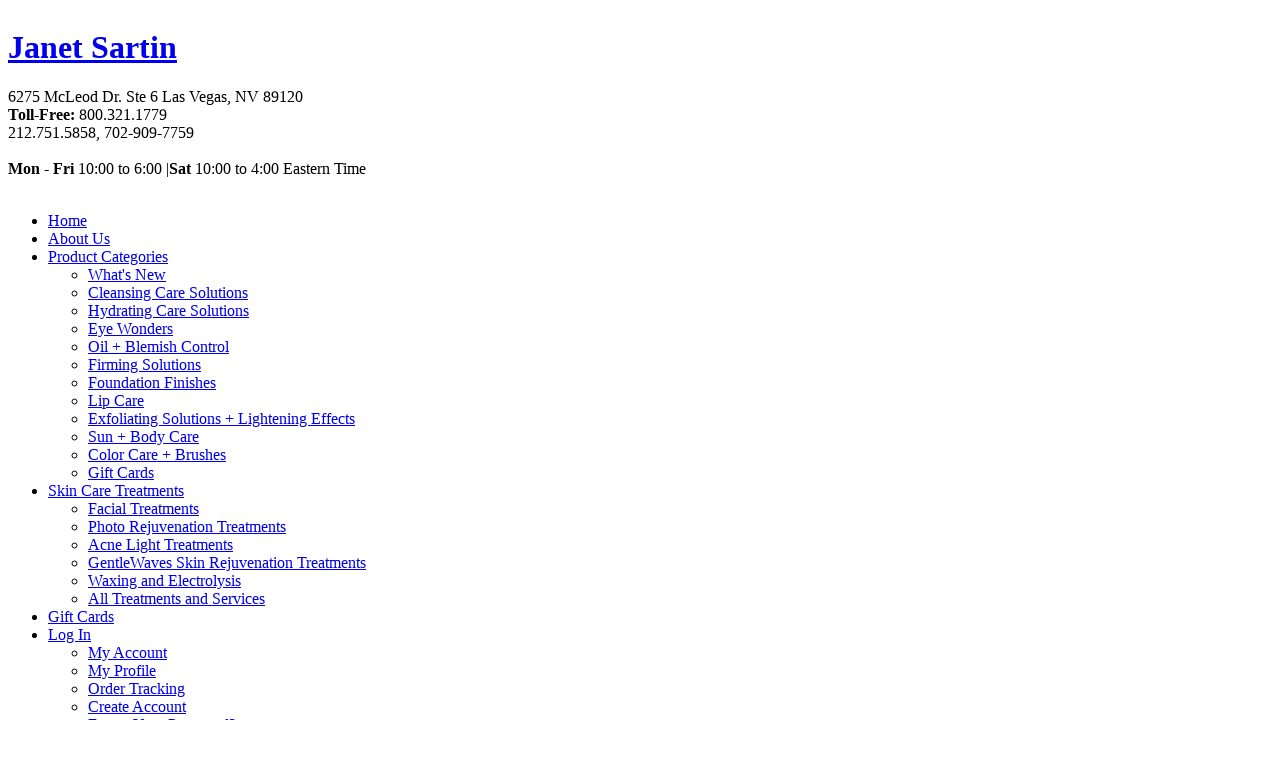

--- FILE ---
content_type: text/html; charset=utf-8
request_url: https://www.sartin.com/30resurfacingahagelglycolicacidpeel-2oz.aspx
body_size: 15512
content:


<!DOCTYPE html PUBLIC "-//W3C//DTD XHTML 1.0 Transitional//EN" "http://www.w3.org/TR/xhtml1/DTD/xhtml1-transitional.dtd">

<html xmlns="http://www.w3.org/1999/xhtml" lang="en">
<head id="ctl00_headTag"><title>
	30% Resurfacing AHA Gel Glycolic Acid Peel - 2 oz.
</title>
    <script type="text/javascript" src="/scripts/jquery-3.5.1.min.js" integrity='sha384-ZvpUoO/+PpLXR1lu4jmpXWu80pZlYUAfxl5NsBMWOEPSjUn/6Z/hRTt8+pR6L4N2' crossorigin='anonymous'></script>
    <script type="text/javascript" src="/scripts/jquery-ui-1.13.0.min.js" integrity='sha384-GH7wmqAxDa43XGS89eXGbziWEki6l/Smy1U+dAI7ZbxlrLsmal+hLlTMqoPIIg1V' crossorigin='anonymous'></script>
    <script type="text/javascript" src="/scripts/json2.js" integrity='sha384-rY3wIRyRmLeQV74T/sN7A3vmSdmaUvjIIzs0Z0cxcwXDHrUumbS3B3u18KlipZ2i' crossorigin='anonymous'></script>
    <script type="text/javascript" src="/scripts/jstorage.js" integrity='sha384-oC7ifurXSiCOGfj0Uy8BEQzbYTql7TzwHA8cE+mQY4skImVU0TX2RYBBKdXDs5cp' crossorigin='anonymous'></script>

    <link type="text/css" rel="stylesheet" href="/custom.css.aspx?theme=68&amp;11416" /><link rel="image_src" href="http://www.sartin.com/images/products/thumb/ResurfingAHAGelboarderblue400x578.jpg" /><link rel="stylesheet" type="text/css" href="/scripts/jQueryUiStyles/jquery-ui.min.css" /><meta name="description" content="The natural anti-aging benefits of our salon strength peel are now available for home use. Improves dry skin, oily skin and acne prone skin. Reduce the appearance of fine lines, wrinkles, flaky patches, sun damage and uneven skin texture." /><meta name="keywords" content="Janet Sartin, treatments, spa, beauty, skin care, anti-aging solutions, beautiful women, New York, Chicago, FOUNDATION FINISHES, COLOR CARE, Oily Skin, makeup, looking fresh, sensitive skin, Gentle Cleanser, Facial Cleanser, Soap, White Astringent, Controlling Astringent, Skin Application, Oil Free Cream, acne, moisturizers, Hydrating Lotion, Antioxidant, Normalizing Mask liquid, Normalizing Mask, blemish, Lip Sartinizer, Lip, Cleansing Oil, Wrinkle, Moisturizing, Cream, Firming, Age Defying Serum, Kalaya, oil, Aloe, Kiwi Pear, body Lotion, Papaya Enzyme, Revitalizing , Brush, Rest Pads, Eye Rest Pads, Makeup Remover, Eye Care, Skin Veil, Lip Care, Eye Shadow, Lipsticks, Lip Liner Pencils, lip, Bronzers, Mascara, Shadow, Sunscreen, Self-Tanning" /><meta property="og:title" content="30% Resurfacing AHA Gel Glycolic Acid Peel - 2 oz." /><meta property="og:description" content="The natural anti-aging benefits of our salon strength peel are now available for home use. Improves dry skin, oily skin and acne prone skin. Reduce the appearance of fine lines, wrinkles, flaky patches, sun damage and uneven skin texture." /><meta property="og:image" content="http://www.sartin.com/images/products/thumb/ResurfingAHAGelboarderblue400x578.jpg" /><meta property="og:site_name" content="Janet Sartin - face the future -" /><meta property="og:url" content="http://www.sartin.com/30resurfacingahagelglycolicacidpeel-2oz.aspx" /><link rel="canonical" href="https://www.sartin.com/30resurfacingahagelglycolicacidpeel-2oz.aspx" /><link rel="stylesheet" href="/themes/customtheme/css/default.css" type="text/css" /><link rel="stylesheet" href="/themes/customtheme/css/nscustom.css" type="text/css" />
    <script type="text/javascript" src="/scripts/storefront.js" integrity='sha384-wZ3DIKW9ZSoCKqJd55/BNLEcz3mgQhgMwHCw/jwN8k3RG+Hr9bq6e6m10w1YVJqQ' crossorigin='anonymous'></script>
    <script type="text/javascript" src="/scripts/storefront.ie10.js" integrity='sha384-9qRZorpiHcWTyPYogrGSXMS7WL+BQqd4f8L1TM8QShlm70sVe2mrRGcdOVqWssZ2' crossorigin='anonymous'></script>
    <script type="text/javascript" src="/scripts/jquery.producthistory.js" integrity='sha384-mGvZy9PlgY3eQGscCu2QBJCfNYGTuq65xdGE0VNdMv45A6y3R+TxUjF5aIZ+uLx3' crossorigin='anonymous'></script>
    
    <style type="text/css" media="all">
        .product-detail #additional {float:left;margin:10px 0 0;width:100%;}
        .product-detail #additional ul.tabs {float:left;width:100%; list-style-type:none !important; margin-left: 0px !important; padding-left: 0px !important; margin-right: 0px !important; padding-right: 0px !important;}
        .product-detail #additional ul.tabs li {float:left;width:24%;font-size:12px;text-align:center;border:1px solid #ddd;background:url(/images/item-bg.gif) repeat-x left bottom;}
        .product-detail #additional ul.tabs li.tab-desc {border-left:none;}
        .product-detail #additional ul.tabs li.active {background:#fff;border-bottom:none;}
        .product-detail #additional ul.tabs li a {display:block;padding:10px;text-decoration:none;color:#666;}
        .product-detail #additional ul.tabs li.active a {font-weight:bold;color:#333;}
        #quantity-discounts {float:left;}
        .updateProgress {display: block;position: relative;background-color: #fff;filter: alpha(opacity=70);-moz-opacity: 0.7;opacity: 0.7;padding: 0px;margin: 0px;border: 0px;background-image: url("/images/indicator.gif");background-repeat: no-repeat;background-position: center center;z-index: 100000;}
    </style>
<meta http-equiv="content-type" content="text/html; charset=utf-8" /><meta http-equiv="content-language" content="en-us" /></head>

<body id="ctl00_bodyTag" class="product-page-type 30resurfacingahagelglycolicacidpeel-2oz-page">

    <form name="aspnetForm" method="post" action="./30resurfacingahagelglycolicacidpeel-2oz.aspx" onsubmit="javascript:return WebForm_OnSubmit();" id="aspnetForm">
<div>
<input type="hidden" name="__EVENTTARGET" id="__EVENTTARGET" value="" />
<input type="hidden" name="__EVENTARGUMENT" id="__EVENTARGUMENT" value="" />
<input type="hidden" name="__VIEWSTATE" id="__VIEWSTATE" value="Xf+URB5yoHGMFG/6l2MVpkwS828ZWNxfH2+goGlvkWwHleO1v64XMZyntJmz9gbv6T0RMfg03p7wbov4bRyAKt+hE5KRKCLzxLnEZbCZMAO5f+H74pw8kfJCVs/KBST15KKBg7JcgLvjZnVPjORUTOZas7SutHUkWNvUwarP5FIOQQhKDiMuLKGZf8lf3Jx0tGY5DFW6SRefLPenUo3tgnhfdMjMu1N59YbuQBngMRF5R4zaAoUXCJVFYmRQgsNcOnHGYcj75Q0vqeRSVmZIT8r5hnkLJj/FP8lbk6RGbFYGimt6AWvHWyWzvgo3KXY4GV6G5Bncual3F4DtQn5MFV6lh0nWsZ9OJftuf3gJMtQ4L/PeAMYva/[base64]/Bw9tZIeYblVKF8OstFhCZIfexK7WtqhrXCuR+6yXGbsVdNqL1+7KCaL5B9Fqnj/g+V7EY2R7SVXJ0fYamZ3aGWX5jnrXvFeFpgKDb9X/06evydZ5HOkcPw2gL25JYArR5I8QUvK/QwqLX16CQhCqfz8fBdBEzK/gpA7PXeslA/bnkPMyQKOPkiapXhk5oOogA+1WRO5K/pRfKvvqQefXW20m9tH8PhKRQz901Xbadob6WDkGqZaKZAqJ73LCwkwiWO5kIhzxnIdVFoIj4KIVEFlRIkGk4T89gnTJRRsdO3YgJ9Fi8J6cT9ITSIjp37CArsWh2t/hMq1JOVMUP8wdEDVPNEmKld3KL/e0T9F/7XntCPkoXgn+jpdLBvDAxKNpQfHPjUZKzTIm63xt36ceOyQoN4+c6sIAAex9nJ3aHyRJ34yLlU4tYSPC9QB2IiJh5RdE9LBrAK4xfNDFsu2DOb28gLmSwzbnoj1XO9Z/BoYdjSnoUJCJ93F1FoVlaZbI4NsdYSOmiiBSkDJ4ammsEPK+3oNAMS2Y+2qI/YkeVCGc9oJ439uKsOThjc3uLPeGQ2dtAt/Abc2dxJHg/5OYAMqurq/0ifScnbqhhuw9Q+DaxxVusX+3p4wKsUevUqThnWUMOveI4Lq9jUxAEjoctULBRvNXoUZg0+rxrU22kFm0Y4NTPus3Mi6wJAvBtAOC2GUQXbfAdXQHRxSeTCCxL4tB1mQffvdzthrInSKcczJ5HyT9knDNl/KgvJWVsUw377tZAMJEHUAf4XkcJ961a2eOXV9xpSpTxHjsol+xoL15oxPXOjKgmaSOpko+XkabL6KZEbIfttdsIE8XLUsUOesEI5H4sI0RehbNUuk9mkkI9rdHma1QzACD/lsP4Me7yYApP5+fsH0DhmwbkfwJkCgzDmB6AoPDyGFVD0BF8iJ1zs" />
</div>

<script type="text/javascript">
//<![CDATA[
var theForm = document.forms['aspnetForm'];
if (!theForm) {
    theForm = document.aspnetForm;
}
function __doPostBack(eventTarget, eventArgument) {
    if (!theForm.onsubmit || (theForm.onsubmit() != false)) {
        theForm.__EVENTTARGET.value = eventTarget;
        theForm.__EVENTARGUMENT.value = eventArgument;
        theForm.submit();
    }
}
//]]>
</script>


<script src="/WebResource.axd?d=pynGkmcFUV13He1Qd6_TZAG0REM8qqEBAHCZinHsmTftbBz8ARFqQG4SmTbTGQGNsxByiuhhp7M8BL__qlDclA2&amp;t=638259264720000000" type="text/javascript"></script>


<script src="/ScriptResource.axd?d=nv7asgRUU0tRmHNR2D6t1HtMr9P-x2_74eSuheOvyS9sgudK_1OOBbqxeT95Oz7T4EgKT-ui-t0v-5WHdBjnvkKGXbdd-7IxxFMhrIT9raX1Q8vQJZ8sjEME6_5pfXflUbfOeoegYHjikdC7srSHlw2&amp;t=52f3558a" type="text/javascript"></script>
<script src="/ScriptResource.axd?d=NJmAwtEo3Ipnlaxl6CMhvtsjOePWILLXcWxlwCsHYz8fzRI9N5f0JccCBUsBm33EENLZXDYwZteS25FdzlV0igVEWzubi67r3jAiJ3i-Sz9kW0feR-VvdZFL844GJHYGuTW7fGD09j6SX6uvNV2Oe-XsnzpZhTrgTJSBMIzc6Ho1&amp;t=ffffffffb1d0f179" type="text/javascript"></script>
<script src="/ScriptResource.axd?d=dwY9oWetJoJoVpgL6Zq8ODn6mY9ix_887qsASlhK_vTw8AMA8PPR6IrMWs6QekhgoBeNs0izHBQ96rkU8iFXd95XYcpwleh_m016WsHkHKye3D16O_Li6Ay_wDz-uYcv1BH84cWSb30mu8pq8vUXCyqjWfvUgbpIFFJaaE3GFNA1&amp;t=ffffffffb1d0f179" type="text/javascript"></script>
<script type="text/javascript">
//<![CDATA[
function WebForm_OnSubmit() {
if (typeof(ValidatorOnSubmit) == "function" && ValidatorOnSubmit() == false) return false;
return true;
}
//]]>
</script>

<div>

	<input type="hidden" name="__VIEWSTATEGENERATOR" id="__VIEWSTATEGENERATOR" value="1314A63E" />
	<input type="hidden" name="__SCROLLPOSITIONX" id="__SCROLLPOSITIONX" value="0" />
	<input type="hidden" name="__SCROLLPOSITIONY" id="__SCROLLPOSITIONY" value="0" />
	<input type="hidden" name="__VIEWSTATEENCRYPTED" id="__VIEWSTATEENCRYPTED" value="" />
	<input type="hidden" name="__EVENTVALIDATION" id="__EVENTVALIDATION" value="UocT/7QhV8ORIWWOAFz4CvLmoLrQDnafLHIlyziE/PXdnxbgAvARNHtmFiTTgMP76Rk2vaPtvddtu657t2TDVAGLJl/x1s3L1W4vsq1DBGDmbsxW0x1TG4Zzai64djytgEjbrkPO9CfEaUQKfL+SnLkjuWLgJrCqn48t+8KL9F9Gxsn2rGRnq2gwTKkhYAiIdX01LxSlXvDbk1VESkkOWgZ8ZiGu0GBv+W5CwXkcbQ8=" />
</div>
        

        

        

        <div id="wrapper">
            <table id="ctl00_container" class="page-container" cellspacing="0" cellpadding="0" border="0" style="border-collapse:collapse;">
	<tr id="ctl00_header">
		<td id="ctl00_headerContent" class="page-header"><!--
HEADER HTML
-->







































<!--
// CAUTION //
-->







































<!--
Adjustments to this area require advanced HTML knowledge. Editing this area incorrectly can break your HTML code and render your website unusable. If your code becomes broken as a result of edits made by anyone other than a Network Solutions employee, you will need to repair the code yourself or purchase an A la Carte Design Package. For more information on editing this area, please contact the Network Solutions E-Commerce Design Team at (888) 252-3266. You may also call this number to purchase an A la Carte Design Package if needed. //
-->







































<div id="header">
  
  
  
  
  
  
  
  
  
  
  
  
  
  
  
  
  
  
  
  <h1 id="logo"><a href="http://sartin.com/">Janet Sartin</a></h1>
  
  
  
  
  
  
  
  
  
  
  
  
  
  
  
  <div id="headertext">
    
    
    
    <span style="font-size: 12pt;"><span style="font-size: 12pt;">6275 McLeod Dr. Ste 6 Las Vegas, NV 89120</span><br />
      
      
      
      
      
      
      
      
    
    
    
    
    
    
    
    
    
    
    
    <span style="font-size: 12pt;"><strong>Toll-Free:</strong> 800.321.1779<br />
        
        
        
        
        
        
        
        
      
    
    
    
    
    
    
    
    
    
    
    212.751.5858, 702-909-7759<br />
        
        
        
        
        
        
        
        
      
    
    
    
    
    
    
    
    
    
    
    <br />
        
        
        
        
        
        
        
        
      
    
    
    
    
    
    
    
    
    
    
    <strong>Mon - Fri</strong> 10:00 to 6:00 <span class="topgap" style="font-size: 12pt;">|</span><strong>Sat</strong> 10:00 to 4:00 Eastern Time</span></span><br />
    
    
    
    
    
    
    
    
    
    
    
    </div>
  
  
  
  
  
  
  
  
  
  
  
  
  
  <div><br />
    
    
    
    </div>
  
  
  
  
  
  
  
  
  
  
  
  
  
  
  
  
  
  
  
  <div class="navlist main-menu" id="navcontainer">
    
    
    
    
    
    
    
    
    
    
    
    
    
    
    
    
    
    
    
    <ul class="mainlist">
      
      
      
      
      
      
      
      
      
      
      
      
      
      
      
      
      
      
      
      <li><a class="navi" id="nav1" href="index.aspx">Home</a></li>
      
      
      
      
      
      
      
      
      
      
      
      
      
      
      
      
      
      
      
      <li><a class="navi" id="nav2" href="about-us.aspx">About Us</a></li>
      
      
      
      
      
      
      
      
      
      
      
      
      
      
      
      
      
      
      
      <li><a class="navi" id="nav3" href="#" rel="nofollow">Product Categories</a>
        
        
        
        
        
        
        
        
        
        
        
        
        
        
        
        
        
        
        
        <ul class="sublist">
          
          
          
          
          
          
          
          
          
          
          
          
          
          
          
          
          
          
          
          <li><a class="navi" href="whatsnew.aspx">What's New</a></li>
          
          
          
          
          
          
          
          
          
          
          
          
          
          
          
          
          
          
          
          <li><a class="navi" href="cleansingcaresolutions.aspx">Cleansing Care Solutions</a></li>
          
          
          
          
          
          
          
          
          
          
          
          
          
          
          
          
          
          
          
          <li><a class="navi" href="hydratingcaresolutions.aspx">Hydrating Care Solutions</a></li>
          
          
          
          
          
          
          
          
          
          
          
          
          
          
          
          
          
          
          
          <li><a class="navi" href="eyewonders.aspx">Eye Wonders</a></li>
          
          
          
          
          
          
          
          
          
          
          
          
          
          
          
          
          
          
          
          <li><a class="navi" href="oilblemishcontrol.aspx">Oil + Blemish Control</a></li>
          
          
          
          
          
          
          
          
          
          
          
          
          
          
          
          
          
          
          
          <li><a class="navi" href="firmingsolutions.aspx">Firming Solutions</a></li>
          
          
          
          
          
          
          
          
          
          
          
          
          
          
          
          
          
          
          
          <li><a class="navi" href="foundationfinishes.aspx">Foundation Finishes</a></li>
          
          
          
          
          
          
          
          
          
          
          
          
          
          
          
          
          
          
          
          <li><a class="navi" href="lipcare.aspx">Lip Care</a></li>
          
          
          
          
          
          
          
          
          
          
          
          
          
          
          
          
          
          
          
          <li><a class="navi" href="exfoliatingsolutionslighteningeffects.aspx">Exfoliating Solutions + Lightening Effects</a></li>
          
          
          
          
          
          
          
          
          
          
          
          
          
          
          
          
          
          
          
          <li><a class="navi" href="sunbodycare.aspx">Sun + Body Care</a></li>
          
          
          
          
          
          
          
          
          
          
          
          
          
          
          
          
          
          
          
          <li><a class="navi" href="colorcarebrushes.aspx">Color Care + Brushes</a></li>
          
          
          
          
          
          
          
          
          
          
          
          
          
          
          
          
          
          
          
          <li><a class="navi" href="giftcards.aspx">Gift Cards</a></li>
        
        
        
        
        
        
        
        
        
        
        
        
        
        
        
        
        
        
        
        </ul></li>
      
      
      
      
      
      
      
      
      
      
      
      
      
      
      
      
      
      
      
      <li><a class="navi" id="nav4" href="http://sartin.com/skincaretreatments.aspx">Skin Care Treatments</a>
        
        
        
        
        
        
        
        
        
        
        
        
        
        
        
        
        
        
        
        <ul class="sublist">
          
          
          
          
          
          
          
          
          
          
          
          
          
          
          
          
          
          
          
          <li><a class="navi" href="http://sartin.com/facialtreatments.aspx">Facial Treatments</a></li>
          
          
          
          
          
          
          
          
          
          
          
          
          
          
          
          
          
          
          
          <li><a class="navi" href="http://sartin.com/photorejuvenationtreatments.aspx">Photo Rejuvenation Treatments</a></li>
          
          
          
          
          
          
          
          
          
          
          
          
          
          
          
          
          
          
          
          <li><a class="navi" href="http://sartin.com/acnelighttreatments.aspx">Acne Light Treatments</a></li>
          
          
          
          
          
          
          
          
          
          
          
          
          
          
          
          
          
          
          
          <li><a class="navi" href="http://sartin.com/gentlewaves.aspx">GentleWaves Skin Rejuvenation Treatments</a></li>
          
          
          
          
          
          
          
          
          
          
          
          
          
          
          
          
          
          
          
          <!--
          <li><a href="http://sartin.com/pulsedlighthairremoval.aspx" class="navi">Pulsed Light Hair Removal</a></li>
          -->
          
          
          
          
          
          
          
          
          
          
          
          
          
          
          
          
          
          
          
          
          
          
          
          
          
          
          
          
          
          
          
          
          
          
          
          
          
          
          
          <li><a class="navi" href="http://sartin.com/waxingandelectrolysis.aspx">Waxing and Electrolysis</a></li>
          
          
          
          
          
          
          
          
          
          
          
          
          
          
          
          
          
          
          
          <li><a class="navi" href="http://sartin.com/skincaretreatments.aspx">All Treatments and Services</a></li>
        
        
        
        
        
        
        
        
        
        
        
        
        
        
        
        
        
        
        
        </ul></li>
      
      
      
      
      
      
      
      
      
      
      
      
      
      
      
      
      
      
      
      <li><a class="navi" id="nav5" href="http://sartin.com/giftcards.aspx">Gift Cards</a></li>
      
      
      
      
      
      
      
      
      
      
      
      
      
      
      
      
      
      
      
      <li><a class="navi" id="nav6" href="login.aspx" rel="nofollow">Log In</a>
        
        
        
        
        
        
        
        
        
        
        
        
        
        
        
        
        
        
        
        <ul class="sublist" id="lastsub">
          
          
          
          
          
          
          
          
          
          
          
          
          
          
          
          
          
          
          
          <li><a class="navi" href="account.aspx" rel="nofollow">My Account</a></li>
          
          
          
          
          
          
          
          
          
          
          
          
          
          
          
          
          
          
          
          <li><a class="navi" href="profile.aspx" rel="nofollow">My Profile</a></li>
          
          
          
          
          
          
          
          
          
          
          
          
          
          
          
          
          
          
          
          <li><a class="navi" href="order-detail.aspx" rel="nofollow">Order Tracking</a></li>
          
          
          
          
          
          
          
          
          
          
          
          
          
          
          
          
          
          
          
          <li><a class="navi" href="register.aspx" rel="nofollow">Create Account</a></li>
          
          
          
          
          
          
          
          
          
          
          
          
          
          
          
          
          
          
          
          <li><a class="navi" href="send-password.aspx" rel="nofollow">Forgot Your Password?</a></li>
        
        
        
        
        
        
        
        
        
        
        
        
        
        
        
        
        
        
        
        </ul></li>
    
    
    
    
    
    
    
    
    
    
    
    
    
    
    
    
    
    
    
    </ul>
    
    
    
    
    
    
    
    
    
    
    
    
    
    
    
    
    
    
    
    <script src="themes/customtheme/js/ecomlib.js" type="text/javascript">
    //<![CDATA[
    
    //]]>
    </script></div></div></td>
	</tr><tr id="ctl00_body" class="page-body">
		<td id="ctl00_bodyContent" class="page-body-content">
                        <div role="main">
                            <table id="ctl00_columns" class="page-body-columns" cellspacing="0" cellpadding="0" border="0" style="border-collapse:collapse;">
			<tr>
				<td id="ctl00_leftColumn" class="page-column-left"><!--
Begin Search Module
-->

<div class="custom-header">
	<img alt="Product Search" src="themes/customtheme/images/layout/mod_head_search_lt.gif" /></div>
<div class="custom-content left-search">
	<div id="ctl00_ctl03_ctl01_searchBox" class="custom-search" onkeypress="javascript:return WebForm_FireDefaultButton(event, &#39;ctl00_ctl03_ctl01_go&#39;)">
					
  <table cellpadding="0" cellspacing="0">
	<tr>
	  <td class="custom-search-text"><span></span></td>
	  <td class="custom-search-field"><input name="ctl00$ctl03$ctl01$search" type="text" maxlength="100" id="ctl00_ctl03_ctl01_search" class="textbox" /></td>
	  <td class="custom-search-button"><input type="image" name="ctl00$ctl03$ctl01$go" id="ctl00_ctl03_ctl01_go" src="/themes/customtheme/images/buttons/custom_search_submit.gif" alt="Go" style="border-width:0px;" /></td>
	</tr>
  </table>

				</div>		 
</div>
<!--
End Search Module
-->
<!--Begin Custom Shopping Cart Module-->

<div class="custom-header">
	<img src="themes/customtheme/images/layout/mod_head_cart_lt.gif" alt="Shopping Cart" />
</div>
<div class="custom-content shortcart">
Items in Your Cart: 0
<br/>
Total Price: $0.00
<br/><br/>
<a href="cart.aspx">View / Edit Cart</a>
<br/>
<a href="checkout.aspx">Checkout Now</a>
</div>

<!--End Custom Shopping Cart Module-->
<a href="http://www.sartin.com/holidayoffers.aspx">
  
  
  
  
  <img border="0px" align="" src="/themes/customtheme/images/holiday offer 152x176 Ends Dec 24 2013.jpg" alt="" /></a><br />



<br />
<a href="http://www.sartin.com/savewithoursetoftwos.aspx">
  </a><a href="http://www.sartin.com/savewithoursetoftwos.aspx">
  
  </a><br />





<div><a href="http://www.sartin.com/savewithoursetoftwos.aspx">
  
  
  
  
    <img src="/themes/customtheme/images/Save with sets.combos.jpg" alt="" border="0" align="" /></a></div>
<div><br />
  </div>







<div><a href="http://sartin.com/novembersuperdeals.aspx">
  </a></div>
<a href="http://www.sartin.com/dualperformancetreatmentmakeupregularcoverage.aspx">
  
  
  
  <img src="/themes/customtheme/images/Dual Performance Treatment Makeup hm pg 150x60.jpg" alt="" border="0px" align="" /></a><br />





<br />




























<br />






























<a href="http://sartin.com/hydrodermabrasiontreatments.aspx">
  </a>


<script src="/scripts/CategoryTree.js"></script>

<table border="0" cellpadding="0" cellspacing="0" class="module category-module" style="width:100%;">
					<tr>
						<td class="module-header"><img src="/themes/customtheme/images/layout/mod_head_category_lt.gif" alt="Browse Categories" style="border-width:0px;" /></td>
					</tr><tr>
						<td class="module-body">
  <ul class="module-list cat-nav">
    <li data-catId="cat-78" data-catImg-path=""><a href="/holidayoffers.aspx">Holiday Offers</a></li><li data-catId="cat-41" data-catImg-path=""><a href="/whatsnew.aspx">What&#39;s New</a></li><li data-catId="cat-81" data-catImg-path=""><a href="/savewithoursetoftwos.aspx">Save with our set of twos</a></li><li data-catId="cat-28" data-catImg-path=""><a href="/cleansingcaresolutions.aspx">Cleansing Care Solutions</a></li><li data-catId="cat-27" data-catImg-path=""><a href="/hydratingcaresolutions.aspx">Hydrating Care Solutions</a></li><li data-catId="cat-29" data-catImg-path=""><a href="/firmingsolutions.aspx">Firming and Anti-Aging Solutions</a></li><li data-catId="cat-30" data-catImg-path=""><a href="/eyewonders.aspx">Eye Wonders plus Anti-Aging 24K Gold Collagen Eye Mask</a></li><li data-catId="cat-33" data-catImg-path=""><a href="/oilblemishcontrol.aspx">Effective Oil and Blemish Control Products</a></li><li data-catId="cat-31" data-catImg-path=""><a href="/foundationfinishes.aspx">Foundation Finishes - Treatment Makeup</a></li><li data-catId="cat-34" data-catImg-path=""><a href="/lipcare.aspx">Lip Care Solutions for Radiant, Confidence-Boosting Smiles</a></li><li data-catId="cat-103" data-catImg-path=""><a href="/newhaircaresolutions.aspx">Hair Care Solutions</a></li><li data-catId="cat-32" data-catImg-path=""><a href="/exfoliatingsolutionslighteningeffects.aspx">Exfoliating Solutions + Lightening Effects</a></li><li data-catId="cat-25" data-catImg-path=""><a href="/sunbodycare.aspx">Body, Hand, and Sun Care Solutions</a></li><li data-catId="cat-107" data-catImg-path=""><a href="/mascara-2.aspx">Eyebrow and Mascara</a></li><li data-catId="cat-55" data-catImg-path=""><a href="/ournewestlipsticks.aspx">Our Lipsticks</a></li><li data-catId="cat-24" data-catImg-path=""><a href="/colorcarebrushes.aspx">LIPSTICKS,LIP GLOSS, Blush On, Bronzers, Eye Shadow, Mascara</a></li>	  
  </ul>  
</td>
					</tr>
				</table>
<a href="http://www.sartin.com/reviews.aspx">
  
  
  
  
  
  <img border="0px" align="" src="/themes/customtheme/images/reviews home pg 125x126.jpg" alt="" /></a><br />
<br />
<br />
<a href="http://www.sartin.com/reviews.aspx">
  
  
  </a>
</td><td id="ctl00_centerColumn" class="page-column-center"><div id="ctl00_breadcrumb" class="breadcrumb">
					
                                            <span id="ctl00_breadcrumbContent"><span><a href="/">Home</a></span><span>&#160;&gt;&#160;</span><span><a href="/exfoliatingsolutionslighteningeffects.aspx">Exfoliating Solutions + Lightening Effects</a></span><span>&#160;&gt;&#160;</span><span>30% Resurfacing AHA Gel Glycolic Acid Peel - 2 oz.</span></span>
                                        
				</div>
    <input name="ctl00$pageContent$productDetailsID" type="hidden" id="ctl00_pageContent_productDetailsID" class="productDetailsID" value="312" />
    
    <div id="ctl00_pageContent_productAjaxPanel">
					
        <script type="text/javascript">
//<![CDATA[
Sys.WebForms.PageRequestManager._initialize('ctl00$pageContent$scriptManager', 'aspnetForm', ['tctl00$pageContent$productDetailUpdatePanel',''], [], ['ctl00$pageContent$addToCart','','ctl00$pageContent$ctl115$productList$ctl00$imbAdd',''], 90, 'ctl00');
					//]]>
</script>

        <div id="ctl00_pageContent_productDetailUpdatePanel">
						
                <div id="product-detail-div" class="product-detail" itemscope itemtype="http://schema.org/Product">
                    <h1>30% Resurfacing AHA Gel Glycolic Acid Peel - 2 oz.</h1>


<table class="prod-detail" cellpadding="0" cellspacing="0">
  <tr>
    <td class="prod-detail-lt">
                              <table width='325px'><tr><td><a href='/images/products/detail/ResurfingAHAGelboarderblue400x578.jpg' class='MagicZoomPlus' rel='zoom-position:inner; smoothing: false; background-color: #5A5A5A; background-opacity: 45; background-speed: 500; caption-source: img:title; disable-zoom: false; disable-expand: false; zoom-fade: true; keep-thumbnail: true; selectors-effect: disolve; ' id='Zoomer'><img src='/images/products/display/ResurfingAHAGelboarderblue400x578.jpg' alt='' title='' /></a><br/></td></tr></table>
                                </td>
    <td class="prod-detail-rt">
              <div class="prod-detail-rating">
          <div itemprop='aggregateRating' itemscope itemtype='http://schema.org/AggregateRating'><meta itemprop='ratingValue' content='4.5'/><meta itemprop='ratingCount' content='3'/><meta itemprop='itemReviewed' content='30% Resurfacing AHA Gel Glycolic Acid Peel - 2 oz.'/><meta itemprop='reviewCount' content='1'/><meta itemprop='bestRating' content='5'/><meta itemprop='worstRating' content='1'/></div><table cellpadding="0" cellspacing="0" class="rating-container"><tr><td><img alt="rating 1" src="/themes/customtheme/images/layout/rating-full.gif" /></td><td><img alt="rating 2" src="/themes/customtheme/images/layout/rating-full.gif" /></td><td><img alt="rating 3" src="/themes/customtheme/images/layout/rating-full.gif" /></td><td><img alt="rating 4" src="/themes/customtheme/images/layout/rating-full.gif" /></td><td><img alt="rating 5" src="/themes/customtheme/images/layout/rating-half.gif" /></td></tr></table> <a href="#reviews" id="seereviews">See Reviews</a>        </div>
            <div class="prod-detail-price">
                          <div class="prod-detail-cost"><span class="prod-detail-cost-label">Your Price:</span> <span class="prod-detail-cost-value">$59.00</span></div>
                    	      </div>
                                                  
                  
      <div class="prod-detail-purchase" onkeypress="javascript:return WebForm_FireDefaultButton(event, &#39;ctl00_pageContent_addToCart&#39;)">
							<label for="ctl00_pageContent_txtQuantity" class="label">Quantity:</label><input name="ctl00$pageContent$txtQuantity" type="text" value="1" maxlength="10" size="3" id="ctl00_pageContent_txtQuantity" class="textbox-center" /><span id="ctl00_pageContent_ctl75" style="color:Red;display:none;"><br />* Whole number only</span><input type="image" name="ctl00$pageContent$addToCart" id="ctl00_pageContent_addToCart" class="prod-detail-add" buttonProperty="addToCart" src="/themes/customtheme/images/buttons/cart_btn_add.gif" alt="add to cart" onclick="javascript:WebForm_DoPostBackWithOptions(new WebForm_PostBackOptions(&quot;ctl00$pageContent$addToCart&quot;, &quot;&quot;, true, &quot;&quot;, &quot;&quot;, false, false))" style="border-width:0px;" />
						</div>            
      <div style="margin-top:20px;" class="clearfix">
		<div style="float:left; padding-bottom:10px; padding-right:10px;"></div>
		<div style="float:left;"></div>
      </div>       
          	<div class="prod-detail-email-friend">
          <a onclick="Window.open('/email-a-friend.aspx?product=312','email-a-friend',550,400,1,0);return false;" href="/email-a-friend.aspx?product=312" target="_blank">Email this page to a friend</a>
    	</div>
          
           
		<table style="margin-top: 20px;">
			<tr>
																			</tr>
		</table> 
    </td>
  </tr>
    <tr>
    <td colspan="2" class="prod-detail-bt">
      <div class="prod-detail-desc"><div class="MsoNoSpacing" style="MARGIN: 0in 0in 0pt"><span style="FONT-FAMILY: Calibri">Ingredients: Purified Water (Aqua), Glycolic Acid, Glycerin, Hydroxyethylcellulose, Ammonium Hydroxide.</span></div>


<div class="MsoNoSpacing" style="MARGIN: 0in 0in 0pt">&nbsp;</div></div>
    </td>
  </tr>
  </table>
<table id="ctl00_pageContent_ctl115_titleHeader" cellpadding="0" cellspacing="0" style="width:100%">
							<tr>
								<td><h3 style="margin-top:20px">Related Products</h3></td>
								<td style="text-align:right;vertical-align:bottom"></td>
							</tr>
						</table>
						





<table id="ctl00_pageContent_ctl115_productList" class="product-list" cellspacing="0" border="0" style="width:100%;border-collapse:collapse;">
							<tr>
								<td class="product-list-item-container" style="width:100%;">
		<div class="product-list-item" onkeypress="javascript:return WebForm_FireDefaultButton(event, &#39;ctl00_pageContent_ctl115_productList_ctl00_imbAdd&#39;)">
											<a href="/revitalizinglotion-1oz.aspx">
		  <img class="product-list-img" src="/images/products/thumb/RevSilverboarderblue400x578.jpg" title="" alt="" border="0" />
		</a>
	  
	<div class="product-list-options">
	  <h5><a href="/revitalizinglotion-1oz.aspx">Revitalizing Lotion -  1oz.</a></h5>

	  <div class="product-list-price">
						    <div class="product-list-cost"><span class="product-list-cost-label">Your Price:</span> <span class="product-list-cost-value">$60.00</span></div>
		  			  </div>

	  		<div class="product-list-rating">
		  <table cellpadding="0" cellspacing="0" class="rating-container"><tr><td><img alt="rating 1" src="/themes/customtheme/images/layout/rating-full.gif" /></td><td><img alt="rating 2" src="/themes/customtheme/images/layout/rating-full.gif" /></td><td><img alt="rating 3" src="/themes/customtheme/images/layout/rating-full.gif" /></td><td><img alt="rating 4" src="/themes/customtheme/images/layout/rating-full.gif" /></td><td><img alt="rating 5" src="/themes/customtheme/images/layout/rating-full.gif" /></td></tr></table>
		</div>
	  
	  <div class="product-list-qty">
			  </div>

	  <div class="product-list-control">
		<input type="image" name="ctl00$pageContent$ctl115$productList$ctl00$imbAdd" id="ctl00_pageContent_ctl115_productList_ctl00_imbAdd" src="/themes/customtheme/images/buttons/cart_btn_add.gif" alt="add to cart" onclick="javascript:WebForm_DoPostBackWithOptions(new WebForm_PostBackOptions(&quot;ctl00$pageContent$ctl115$productList$ctl00$imbAdd&quot;, &quot;&quot;, true, &quot;productList333&quot;, &quot;&quot;, false, false))" style="border-width:0px;" />		<a title="View Revitalizing Lotion -  1oz." href="/revitalizinglotion-1oz.aspx"><img alt="Revitalizing Lotion -  1oz." title="View Revitalizing Lotion -  1oz." src="/themes/customtheme/images/buttons/cart_btn_view.gif"/></a>
	  </div>

	  <div class="product-list-text">
		Gives skin a younger attitude. Buffered AHAs bring new radiance to dull, grayish, flaky skin as it moisturizes.  Reduces the look of fine lines and wrinkles. Formula includes Ceramide-3 and Shea Butter.
	  </div>

	   

	</div>
								</div>
  </td><td></td>
							</tr>
						</table>


<a name="reviews"></a>

<h3 style="margin-top:20px">Product Reviews</h3>

<div class="prod-detail-rating-add">
  <table cellpadding="0" cellspacing="3" width="100%">
    <tr>
      <td>
		
			<a id="ctl00_pageContent_ctl116_hlLogin" href="login.aspx?review&amp;product=312">Login to rate or review this product</a>
		  
	  </td>
      <td style="text-align:right"></td>
    </tr>
  </table>  
</div>

<div class="prod-detail-rating-stat">
  <table cellpadding="0" cellspacing="3" width="100%">
    <tr>
	  <td><strong>(3 Ratings, 1 Review)</strong></td>
	  <td style="text-align:right">
		
		  <strong>Average Rating:</strong> <table cellpadding="0" cellspacing="0" class="rating-container"><tr><td><img alt="rating 1" src="/themes/customtheme/images/layout/rating-full.gif" /></td><td><img alt="rating 2" src="/themes/customtheme/images/layout/rating-full.gif" /></td><td><img alt="rating 3" src="/themes/customtheme/images/layout/rating-full.gif" /></td><td><img alt="rating 4" src="/themes/customtheme/images/layout/rating-full.gif" /></td><td><img alt="rating 5" src="/themes/customtheme/images/layout/rating-half.gif" /></td></tr></table>
	  </td>
	</tr>
  </table>
</div>

<div>
							<table class="prod-detail-review" cellspacing="0" border="0" id="ctl00_pageContent_ctl116_grdReviews" style="width:100%;border-collapse:collapse;">
								<tr>
									<td class="prod-detail-review-item">
		<div class="prod-detail-review-item-rating">
		  <table cellpadding="0" cellspacing="0" class="rating-container"><tr><td><img alt="rating 1" src="/themes/customtheme/images/layout/rating-full.gif" /></td><td><img alt="rating 2" src="/themes/customtheme/images/layout/rating-full.gif" /></td><td><img alt="rating 3" src="/themes/customtheme/images/layout/rating-full.gif" /></td><td><img alt="rating 4" src="/themes/customtheme/images/layout/rating-full.gif" /></td><td><img alt="rating 5" src="/themes/customtheme/images/layout/rating-full.gif" /></td></tr></table>
		</div>
		<h5>Fantastic Results!!!</h5>
		<div class="prod-detail-review-item-rater">
		  <span class="prod-detail-review-item-person">Timothy Cale</span>
		  <span class="prod-detail-review-item-location">(Dallas, TX)</span>		
		  <span class="prod-detail-review-item-date">1/2/2011 11:16 PM</span>
		</div>		
		<div class="prod-detail-review-item-review">Love this product!! Excellent and gentle! I noticed results after the second usage. Highly recommend!!!</div>
	  </td>
								</tr>
							</table>
						</div>
		
                </div>
                <script type="text/javascript" src="/scripts/addthis.js"></script>
                <script type="text/javascript" src="/scripts/jquery.tabs.js"></script>
                <link href='/controls/magiczoomplus/magiczoomplus.css' rel='stylesheet' type='text/css' media='screen'/>
                <script src='/controls/magiczoomplus/magiczoomplus.js' type='text/javascript'></script>
            
					</div>
        
        <script language="javascript" type="text/javascript">
      
            var overlay = null;

            renderAddthisButtons();

            Sys.Application.add_load(function (sender, args) {
                var prm = Sys.WebForms.PageRequestManager.getInstance();
                prm.add_initializeRequest(InitializeRequest);
                if (prm.get_isInAsyncPostBack()) {
                    prm.add_endRequest(SocialButtonsRefresh);
                    prm.add_endRequest(AdvancedImageGalleryRefresh);
                    prm.add_endRequest(InitTabs);
                }
            });

            function AdvancedImageGalleryRefresh() {
                var head = document.getElementsByTagName('head')[0];

                var scriptSrc = '/controls/magiczoomplus/magiczoomplus.js';
                
                var script = document.createElement('script');
                script.type = 'text/javascript';
                script.src = scriptSrc;

                head.appendChild(script);
            }

            function SocialButtonsRefresh() {

                renderAddthisButtons();

                var head = document.getElementsByTagName('head')[0];

                if (window.addthis)
                    window.addthis = null;
                if (window.FB)
                    window.FB = null;

                var scriptSrc = '//connect.facebook.net/en_US/all.js#xfbml=1';
                             
                var script = document.createElement('script');
                script.type = 'text/javascript';
                script.src = scriptSrc;
                head.appendChild(script);

                scriptSrc = '//s7.addthis.com/js/250/addthis_widget.js';

                script = document.createElement('script');
                script.type = 'text/javascript';
                script.src = scriptSrc;
                head.appendChild(script);

                if (window.addthis) {
                    window.addthis.ost = 0;
                    window.addthis.update();
                }
            }

            function InitializeRequest(sender, args) {
                var productDetail = document.getElementById("product-detail-div");

                if (productDetail != null) {
                    if (overlay == null) {
                        overlay = document.createElement("div");
                        overlay.id = "product-detail-overlay";
                        overlay.setAttribute("class", "updateProgress");
                    }

                    var width = 0;
                    var height = 0;

                    if (productDetail.currentStyle) {
                        var paddingLeft = productDetail.currentStyle.paddingLeft.replace(/px,*\)*/g, "");
                        var paddingTop = productDetail.currentStyle.paddingTop.replace(/px,*\)*/g, "");

                        width = (productDetail.offsetWidth - paddingLeft - 1) + "px";
                        height = (productDetail.offsetHeight - paddingTop - 1) + "px";
                    }
                    else if (document.defaultView) {
                        width = document.defaultView.getComputedStyle(productDetail, '').getPropertyValue("width");
                        height = document.defaultView.getComputedStyle(productDetail, '').getPropertyValue("height");
                    }

                    if (width != 0 && height != 0) {
                        overlay.style.width = width;
                        overlay.style.height = height;
                        overlay.style.top = "-" + overlay.style.height;

                        productDetail.style.width = width;
                        productDetail.style.height = height;

                        productDetail.appendChild(overlay);
                    }
                }
            }

        </script>
    
				</div>
    <div id="ctl00_pageContent_pnlProductHistory">
					
    <script language="javascript" type="text/javascript">
        var prodName = '30% Resurfacing AHA Gel Glycolic Acid Peel - 2 oz.';
        var prodId = '312';

        var prodImg = '/images/products/thumb/ResurfingAHAGelboarderblue400x578.jpg';

        var prodPrice = $(".prod-detail-cost-value").text();
        var prodUrl = '/30resurfacingahagelglycolicacidpeel-2oz.aspx'
        productHistory.HistoryActionQueue.push(function () { productHistory.addToHistory({ id: prodId, name: prodName, img: prodImg, url: prodUrl, price: prodPrice, isAuthenticated: 'False', isSaved: false }) });

        function CheckFileSize(input, maxSize) {
            if (input.files[0].size > maxSize) {
                var message = "The file that you are trying to send exceeds the ";
                if (maxSize > 1024 * 1024) {
                    message += (maxSize / 1024 / 1024).toFixed(2) + " mb ";
                } else {
                    message += maxSize.toString() + " Kb ";
                }
                message += "attachment limit.\nPlease, reduce the file size or select another file."
                alert(message);
                input.value = "";
            }
        }
    </script>
    
				</div>
</td>
			</tr>
		</table>
                        </div>
                    </td>
	</tr><tr id="ctl00_footer" class="page-footer">
		<td id="ctl00_footerContent" class="page-footer-content"><div id="footer">
	

  
  
  
  
  
  
  
  
  
  
  
  
  
  
  
  
  
  
  
  <div id="footercontent"><a href="http://sartin.com/">Home</a> <a href="http://sartin.com/about-us.aspx">About Us</a>&nbsp;<a href="account.aspx">Log In</a> <a rel="nofollow" href="contact-us.aspx">Contact Us</a> <a rel="nofollow" href="cart.aspx">Shopping Cart</a> <a rel="nofollow" href="http://sartin.com/sunbodycare.aspx">Seasonal Suggestions</a> <br />
    
    
    
    
    
    
    
    
    
    
    
    
    
    
    
    
    
    
    
    
		<br />
    
    
    
    
    
    
    
    
    
    
    
    
    
    
    
    
    
    
    
    
		<span class="ns-footer">Copyright 2025 Janet Sartin and Sartin.com. All rights reserved.</span><br />
    
    
    
    
    
    
    
    
    
    
    
    
    
    
    
    
    
    
    
    
		<a rel="nofollow" href="privacy-policy.aspx">Privacy Policy</a> <a rel="nofollow" href="shipping-policy.aspx">Shipping Policy</a> <a rel="nofollow" href="return-policy.aspx">Return Policy</a> <a rel="nofollow" href="termsofuse.aspx">Terms of Use</a> <a href="sitemap.aspx">Site Map</a> </div></div></td>
	</tr>
</table>
        </div>

        

    
<script type="text/javascript">
//<![CDATA[
var Page_Validators =  new Array(document.getElementById("ctl00_pageContent_ctl75"));
//]]>
</script>

<script type="text/javascript">
//<![CDATA[
var ctl00_pageContent_ctl75 = document.all ? document.all["ctl00_pageContent_ctl75"] : document.getElementById("ctl00_pageContent_ctl75");
ctl00_pageContent_ctl75.controltovalidate = "ctl00_pageContent_txtQuantity";
ctl00_pageContent_ctl75.focusOnError = "t";
ctl00_pageContent_ctl75.errormessage = "<br />* Whole number only";
ctl00_pageContent_ctl75.display = "Dynamic";
ctl00_pageContent_ctl75.type = "Integer";
ctl00_pageContent_ctl75.evaluationfunction = "RangeValidatorEvaluateIsValid";
ctl00_pageContent_ctl75.maximumvalue = "999999";
ctl00_pageContent_ctl75.minimumvalue = "1";
//]]>
</script>


<script type="text/javascript">
//<![CDATA[

var Page_ValidationActive = false;
if (typeof(ValidatorOnLoad) == "function") {
    ValidatorOnLoad();
}

function ValidatorOnSubmit() {
    if (Page_ValidationActive) {
        return ValidatorCommonOnSubmit();
    }
    else {
        return true;
    }
}
        
theForm.oldSubmit = theForm.submit;
theForm.submit = WebForm_SaveScrollPositionSubmit;

theForm.oldOnSubmit = theForm.onsubmit;
theForm.onsubmit = WebForm_SaveScrollPositionOnSubmit;

document.getElementById('ctl00_pageContent_ctl75').dispose = function() {
    Array.remove(Page_Validators, document.getElementById('ctl00_pageContent_ctl75'));
}
//]]>
</script>
</form>

    <script type="text/javascript" src="/scripts/defaultButtons.js" integrity='sha384-5ZmqjTEQUUwIAD4afcuMOcaT73hnTZAqZ8ksDHNW0EuVqgG36Nk3P85EzmMhqoVG' crossorigin='anonymous'></script>
</body>
</html>
